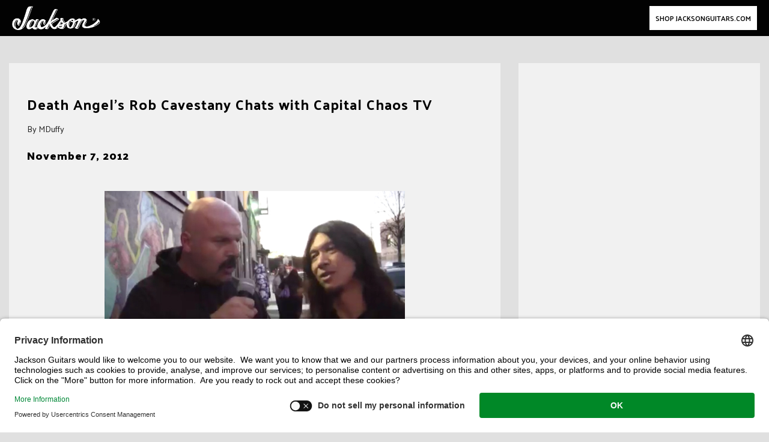

--- FILE ---
content_type: text/html; charset=UTF-8
request_url: https://blog.jacksonguitars.com/death-angels-rob-cavestany-chats-with-capital-chaos-tv/
body_size: 15980
content:
<!DOCTYPE html>
<html lang="en-US" prefix="og: http://ogp.me/ns# article: http://ogp.me/ns/article#">
<head>
<meta charset="UTF-8">
<meta name="viewport" content="width=device-width, initial-scale=1">
<link rel="profile" href="http://gmpg.org/xfn/11">
<!--<link rel="stylesheet" type="text/css" href="//www.jacksonguitars.com/assets/app.min.css" />-->
<link rel="stylesheet" href="https://www.jacksonguitars.com/on/demandware.static/Sites-Jackson-Site/-/en_US/v1632782014063/css/global.css">

<title>Death Angel&#8217;s Rob Cavestany Chats with Capital Chaos TV &#8211; Jackson® Guitars Blog</title>
<meta name='robots' content='max-image-preview:large' />
	<style>img:is([sizes="auto" i], [sizes^="auto," i]) { contain-intrinsic-size: 3000px 1500px }</style>
	<link rel='dns-prefetch' href='//static.addtoany.com' />
<link rel='dns-prefetch' href='//fonts.googleapis.com' />
<link rel="alternate" type="application/rss+xml" title="Jackson® Guitars Blog &raquo; Feed" href="https://blog.jacksonguitars.com/feed/" />
<script type="text/javascript">
/* <![CDATA[ */
window._wpemojiSettings = {"baseUrl":"https:\/\/s.w.org\/images\/core\/emoji\/16.0.1\/72x72\/","ext":".png","svgUrl":"https:\/\/s.w.org\/images\/core\/emoji\/16.0.1\/svg\/","svgExt":".svg","source":{"concatemoji":"https:\/\/s24176.pcdn.co\/wp-includes\/js\/wp-emoji-release.min.js"}};
/*! This file is auto-generated */
!function(s,n){var o,i,e;function c(e){try{var t={supportTests:e,timestamp:(new Date).valueOf()};sessionStorage.setItem(o,JSON.stringify(t))}catch(e){}}function p(e,t,n){e.clearRect(0,0,e.canvas.width,e.canvas.height),e.fillText(t,0,0);var t=new Uint32Array(e.getImageData(0,0,e.canvas.width,e.canvas.height).data),a=(e.clearRect(0,0,e.canvas.width,e.canvas.height),e.fillText(n,0,0),new Uint32Array(e.getImageData(0,0,e.canvas.width,e.canvas.height).data));return t.every(function(e,t){return e===a[t]})}function u(e,t){e.clearRect(0,0,e.canvas.width,e.canvas.height),e.fillText(t,0,0);for(var n=e.getImageData(16,16,1,1),a=0;a<n.data.length;a++)if(0!==n.data[a])return!1;return!0}function f(e,t,n,a){switch(t){case"flag":return n(e,"\ud83c\udff3\ufe0f\u200d\u26a7\ufe0f","\ud83c\udff3\ufe0f\u200b\u26a7\ufe0f")?!1:!n(e,"\ud83c\udde8\ud83c\uddf6","\ud83c\udde8\u200b\ud83c\uddf6")&&!n(e,"\ud83c\udff4\udb40\udc67\udb40\udc62\udb40\udc65\udb40\udc6e\udb40\udc67\udb40\udc7f","\ud83c\udff4\u200b\udb40\udc67\u200b\udb40\udc62\u200b\udb40\udc65\u200b\udb40\udc6e\u200b\udb40\udc67\u200b\udb40\udc7f");case"emoji":return!a(e,"\ud83e\udedf")}return!1}function g(e,t,n,a){var r="undefined"!=typeof WorkerGlobalScope&&self instanceof WorkerGlobalScope?new OffscreenCanvas(300,150):s.createElement("canvas"),o=r.getContext("2d",{willReadFrequently:!0}),i=(o.textBaseline="top",o.font="600 32px Arial",{});return e.forEach(function(e){i[e]=t(o,e,n,a)}),i}function t(e){var t=s.createElement("script");t.src=e,t.defer=!0,s.head.appendChild(t)}"undefined"!=typeof Promise&&(o="wpEmojiSettingsSupports",i=["flag","emoji"],n.supports={everything:!0,everythingExceptFlag:!0},e=new Promise(function(e){s.addEventListener("DOMContentLoaded",e,{once:!0})}),new Promise(function(t){var n=function(){try{var e=JSON.parse(sessionStorage.getItem(o));if("object"==typeof e&&"number"==typeof e.timestamp&&(new Date).valueOf()<e.timestamp+604800&&"object"==typeof e.supportTests)return e.supportTests}catch(e){}return null}();if(!n){if("undefined"!=typeof Worker&&"undefined"!=typeof OffscreenCanvas&&"undefined"!=typeof URL&&URL.createObjectURL&&"undefined"!=typeof Blob)try{var e="postMessage("+g.toString()+"("+[JSON.stringify(i),f.toString(),p.toString(),u.toString()].join(",")+"));",a=new Blob([e],{type:"text/javascript"}),r=new Worker(URL.createObjectURL(a),{name:"wpTestEmojiSupports"});return void(r.onmessage=function(e){c(n=e.data),r.terminate(),t(n)})}catch(e){}c(n=g(i,f,p,u))}t(n)}).then(function(e){for(var t in e)n.supports[t]=e[t],n.supports.everything=n.supports.everything&&n.supports[t],"flag"!==t&&(n.supports.everythingExceptFlag=n.supports.everythingExceptFlag&&n.supports[t]);n.supports.everythingExceptFlag=n.supports.everythingExceptFlag&&!n.supports.flag,n.DOMReady=!1,n.readyCallback=function(){n.DOMReady=!0}}).then(function(){return e}).then(function(){var e;n.supports.everything||(n.readyCallback(),(e=n.source||{}).concatemoji?t(e.concatemoji):e.wpemoji&&e.twemoji&&(t(e.twemoji),t(e.wpemoji)))}))}((window,document),window._wpemojiSettings);
/* ]]> */
</script>
<link rel='stylesheet' id='sbi_styles-css' href='https://s24176.pcdn.co/wp-content/plugins/instagram-feed/css/sbi-styles.min.css' type='text/css' media='all' />
<link rel='stylesheet' id='bootstrap-css' href='https://s24176.pcdn.co/wp-content/themes/greatmag/bootstrap/css/bootstrap.min.css' type='text/css' media='all' />
<style id='wp-emoji-styles-inline-css' type='text/css'>

	img.wp-smiley, img.emoji {
		display: inline !important;
		border: none !important;
		box-shadow: none !important;
		height: 1em !important;
		width: 1em !important;
		margin: 0 0.07em !important;
		vertical-align: -0.1em !important;
		background: none !important;
		padding: 0 !important;
	}
</style>
<link rel='stylesheet' id='wp-block-library-css' href='https://s24176.pcdn.co/wp-includes/css/dist/block-library/style.min.css' type='text/css' media='all' />
<style id='classic-theme-styles-inline-css' type='text/css'>
/*! This file is auto-generated */
.wp-block-button__link{color:#fff;background-color:#32373c;border-radius:9999px;box-shadow:none;text-decoration:none;padding:calc(.667em + 2px) calc(1.333em + 2px);font-size:1.125em}.wp-block-file__button{background:#32373c;color:#fff;text-decoration:none}
</style>
<style id='global-styles-inline-css' type='text/css'>
:root{--wp--preset--aspect-ratio--square: 1;--wp--preset--aspect-ratio--4-3: 4/3;--wp--preset--aspect-ratio--3-4: 3/4;--wp--preset--aspect-ratio--3-2: 3/2;--wp--preset--aspect-ratio--2-3: 2/3;--wp--preset--aspect-ratio--16-9: 16/9;--wp--preset--aspect-ratio--9-16: 9/16;--wp--preset--color--black: #000000;--wp--preset--color--cyan-bluish-gray: #abb8c3;--wp--preset--color--white: #ffffff;--wp--preset--color--pale-pink: #f78da7;--wp--preset--color--vivid-red: #cf2e2e;--wp--preset--color--luminous-vivid-orange: #ff6900;--wp--preset--color--luminous-vivid-amber: #fcb900;--wp--preset--color--light-green-cyan: #7bdcb5;--wp--preset--color--vivid-green-cyan: #00d084;--wp--preset--color--pale-cyan-blue: #8ed1fc;--wp--preset--color--vivid-cyan-blue: #0693e3;--wp--preset--color--vivid-purple: #9b51e0;--wp--preset--gradient--vivid-cyan-blue-to-vivid-purple: linear-gradient(135deg,rgba(6,147,227,1) 0%,rgb(155,81,224) 100%);--wp--preset--gradient--light-green-cyan-to-vivid-green-cyan: linear-gradient(135deg,rgb(122,220,180) 0%,rgb(0,208,130) 100%);--wp--preset--gradient--luminous-vivid-amber-to-luminous-vivid-orange: linear-gradient(135deg,rgba(252,185,0,1) 0%,rgba(255,105,0,1) 100%);--wp--preset--gradient--luminous-vivid-orange-to-vivid-red: linear-gradient(135deg,rgba(255,105,0,1) 0%,rgb(207,46,46) 100%);--wp--preset--gradient--very-light-gray-to-cyan-bluish-gray: linear-gradient(135deg,rgb(238,238,238) 0%,rgb(169,184,195) 100%);--wp--preset--gradient--cool-to-warm-spectrum: linear-gradient(135deg,rgb(74,234,220) 0%,rgb(151,120,209) 20%,rgb(207,42,186) 40%,rgb(238,44,130) 60%,rgb(251,105,98) 80%,rgb(254,248,76) 100%);--wp--preset--gradient--blush-light-purple: linear-gradient(135deg,rgb(255,206,236) 0%,rgb(152,150,240) 100%);--wp--preset--gradient--blush-bordeaux: linear-gradient(135deg,rgb(254,205,165) 0%,rgb(254,45,45) 50%,rgb(107,0,62) 100%);--wp--preset--gradient--luminous-dusk: linear-gradient(135deg,rgb(255,203,112) 0%,rgb(199,81,192) 50%,rgb(65,88,208) 100%);--wp--preset--gradient--pale-ocean: linear-gradient(135deg,rgb(255,245,203) 0%,rgb(182,227,212) 50%,rgb(51,167,181) 100%);--wp--preset--gradient--electric-grass: linear-gradient(135deg,rgb(202,248,128) 0%,rgb(113,206,126) 100%);--wp--preset--gradient--midnight: linear-gradient(135deg,rgb(2,3,129) 0%,rgb(40,116,252) 100%);--wp--preset--font-size--small: 13px;--wp--preset--font-size--medium: 20px;--wp--preset--font-size--large: 36px;--wp--preset--font-size--x-large: 42px;--wp--preset--spacing--20: 0.44rem;--wp--preset--spacing--30: 0.67rem;--wp--preset--spacing--40: 1rem;--wp--preset--spacing--50: 1.5rem;--wp--preset--spacing--60: 2.25rem;--wp--preset--spacing--70: 3.38rem;--wp--preset--spacing--80: 5.06rem;--wp--preset--shadow--natural: 6px 6px 9px rgba(0, 0, 0, 0.2);--wp--preset--shadow--deep: 12px 12px 50px rgba(0, 0, 0, 0.4);--wp--preset--shadow--sharp: 6px 6px 0px rgba(0, 0, 0, 0.2);--wp--preset--shadow--outlined: 6px 6px 0px -3px rgba(255, 255, 255, 1), 6px 6px rgba(0, 0, 0, 1);--wp--preset--shadow--crisp: 6px 6px 0px rgba(0, 0, 0, 1);}:where(.is-layout-flex){gap: 0.5em;}:where(.is-layout-grid){gap: 0.5em;}body .is-layout-flex{display: flex;}.is-layout-flex{flex-wrap: wrap;align-items: center;}.is-layout-flex > :is(*, div){margin: 0;}body .is-layout-grid{display: grid;}.is-layout-grid > :is(*, div){margin: 0;}:where(.wp-block-columns.is-layout-flex){gap: 2em;}:where(.wp-block-columns.is-layout-grid){gap: 2em;}:where(.wp-block-post-template.is-layout-flex){gap: 1.25em;}:where(.wp-block-post-template.is-layout-grid){gap: 1.25em;}.has-black-color{color: var(--wp--preset--color--black) !important;}.has-cyan-bluish-gray-color{color: var(--wp--preset--color--cyan-bluish-gray) !important;}.has-white-color{color: var(--wp--preset--color--white) !important;}.has-pale-pink-color{color: var(--wp--preset--color--pale-pink) !important;}.has-vivid-red-color{color: var(--wp--preset--color--vivid-red) !important;}.has-luminous-vivid-orange-color{color: var(--wp--preset--color--luminous-vivid-orange) !important;}.has-luminous-vivid-amber-color{color: var(--wp--preset--color--luminous-vivid-amber) !important;}.has-light-green-cyan-color{color: var(--wp--preset--color--light-green-cyan) !important;}.has-vivid-green-cyan-color{color: var(--wp--preset--color--vivid-green-cyan) !important;}.has-pale-cyan-blue-color{color: var(--wp--preset--color--pale-cyan-blue) !important;}.has-vivid-cyan-blue-color{color: var(--wp--preset--color--vivid-cyan-blue) !important;}.has-vivid-purple-color{color: var(--wp--preset--color--vivid-purple) !important;}.has-black-background-color{background-color: var(--wp--preset--color--black) !important;}.has-cyan-bluish-gray-background-color{background-color: var(--wp--preset--color--cyan-bluish-gray) !important;}.has-white-background-color{background-color: var(--wp--preset--color--white) !important;}.has-pale-pink-background-color{background-color: var(--wp--preset--color--pale-pink) !important;}.has-vivid-red-background-color{background-color: var(--wp--preset--color--vivid-red) !important;}.has-luminous-vivid-orange-background-color{background-color: var(--wp--preset--color--luminous-vivid-orange) !important;}.has-luminous-vivid-amber-background-color{background-color: var(--wp--preset--color--luminous-vivid-amber) !important;}.has-light-green-cyan-background-color{background-color: var(--wp--preset--color--light-green-cyan) !important;}.has-vivid-green-cyan-background-color{background-color: var(--wp--preset--color--vivid-green-cyan) !important;}.has-pale-cyan-blue-background-color{background-color: var(--wp--preset--color--pale-cyan-blue) !important;}.has-vivid-cyan-blue-background-color{background-color: var(--wp--preset--color--vivid-cyan-blue) !important;}.has-vivid-purple-background-color{background-color: var(--wp--preset--color--vivid-purple) !important;}.has-black-border-color{border-color: var(--wp--preset--color--black) !important;}.has-cyan-bluish-gray-border-color{border-color: var(--wp--preset--color--cyan-bluish-gray) !important;}.has-white-border-color{border-color: var(--wp--preset--color--white) !important;}.has-pale-pink-border-color{border-color: var(--wp--preset--color--pale-pink) !important;}.has-vivid-red-border-color{border-color: var(--wp--preset--color--vivid-red) !important;}.has-luminous-vivid-orange-border-color{border-color: var(--wp--preset--color--luminous-vivid-orange) !important;}.has-luminous-vivid-amber-border-color{border-color: var(--wp--preset--color--luminous-vivid-amber) !important;}.has-light-green-cyan-border-color{border-color: var(--wp--preset--color--light-green-cyan) !important;}.has-vivid-green-cyan-border-color{border-color: var(--wp--preset--color--vivid-green-cyan) !important;}.has-pale-cyan-blue-border-color{border-color: var(--wp--preset--color--pale-cyan-blue) !important;}.has-vivid-cyan-blue-border-color{border-color: var(--wp--preset--color--vivid-cyan-blue) !important;}.has-vivid-purple-border-color{border-color: var(--wp--preset--color--vivid-purple) !important;}.has-vivid-cyan-blue-to-vivid-purple-gradient-background{background: var(--wp--preset--gradient--vivid-cyan-blue-to-vivid-purple) !important;}.has-light-green-cyan-to-vivid-green-cyan-gradient-background{background: var(--wp--preset--gradient--light-green-cyan-to-vivid-green-cyan) !important;}.has-luminous-vivid-amber-to-luminous-vivid-orange-gradient-background{background: var(--wp--preset--gradient--luminous-vivid-amber-to-luminous-vivid-orange) !important;}.has-luminous-vivid-orange-to-vivid-red-gradient-background{background: var(--wp--preset--gradient--luminous-vivid-orange-to-vivid-red) !important;}.has-very-light-gray-to-cyan-bluish-gray-gradient-background{background: var(--wp--preset--gradient--very-light-gray-to-cyan-bluish-gray) !important;}.has-cool-to-warm-spectrum-gradient-background{background: var(--wp--preset--gradient--cool-to-warm-spectrum) !important;}.has-blush-light-purple-gradient-background{background: var(--wp--preset--gradient--blush-light-purple) !important;}.has-blush-bordeaux-gradient-background{background: var(--wp--preset--gradient--blush-bordeaux) !important;}.has-luminous-dusk-gradient-background{background: var(--wp--preset--gradient--luminous-dusk) !important;}.has-pale-ocean-gradient-background{background: var(--wp--preset--gradient--pale-ocean) !important;}.has-electric-grass-gradient-background{background: var(--wp--preset--gradient--electric-grass) !important;}.has-midnight-gradient-background{background: var(--wp--preset--gradient--midnight) !important;}.has-small-font-size{font-size: var(--wp--preset--font-size--small) !important;}.has-medium-font-size{font-size: var(--wp--preset--font-size--medium) !important;}.has-large-font-size{font-size: var(--wp--preset--font-size--large) !important;}.has-x-large-font-size{font-size: var(--wp--preset--font-size--x-large) !important;}
:where(.wp-block-post-template.is-layout-flex){gap: 1.25em;}:where(.wp-block-post-template.is-layout-grid){gap: 1.25em;}
:where(.wp-block-columns.is-layout-flex){gap: 2em;}:where(.wp-block-columns.is-layout-grid){gap: 2em;}
:root :where(.wp-block-pullquote){font-size: 1.5em;line-height: 1.6;}
</style>
<link rel='stylesheet' id='chld_thm_cfg_parent-css' href='https://s24176.pcdn.co/wp-content/themes/greatmag/style.css' type='text/css' media='all' />
<link rel='stylesheet' id='greatmag-style-css' href='https://s24176.pcdn.co/wp-content/themes/JacksonNews2021/style.css' type='text/css' media='all' />
<style id='greatmag-style-inline-css' type='text/css'>
.site-title,.site-title a,.site-title a:hover { color:#000000}
.site-description { color:#999999}
.site-branding { background-color:#eeeeee}
.navbar.bgf6 { background-color:#f6f6f6}
.top-header { background-color:#222222}
.navbar .navbar-nav > li > a { color:#999999}
.preloader,.progress-bar,.comment-form .btn:hover, .comment-form .btn:focus,.contact-form .btn,.back-to-page:hover, .back-to-page:focus,.ready-to-contact .btn,.dc2:first-letter,.list-style1 li:before,.navbar .navbar-nav > li .dropdown-menu > li .absp-cat:hover, .navbar .navbar-nav > li .dropdown-menu > li .absp-cat:focus,.absp-cat:hover, .absp-cat:focus,.btn-primary:hover, .btn-primary:focus,.button:hover,button:hover,input[type="button"]:hover,input[type="reset"]:hover,input[type="submit"]:hover { background-color:#000000}
a:hover,a:focus,.nav>li>a:hover, .nav>li>a:focus,.sidebar-area .widget a:hover,.ps-quote:before,.author-posts-link,.fun-fact .this-icon,.dc1:first-letter,.list-style3 li:before,.list-style2 li:before,.pbc-carousel .owl-prev:hover, .pbc-carousel .owl-prev:focus, .pbc-carousel .owl-next:hover, .pbc-carousel .owl-next:focus, .pbc-carousel2 .owl-prev:hover, .pbc-carousel2 .owl-prev:focus, .pbc-carousel2 .owl-next:hover, .pbc-carousel2 .owl-next:focus, .video-posts-carousel .owl-prev:hover, .video-posts-carousel .owl-prev:focus, .video-posts-carousel .owl-next:hover, .video-posts-carousel .owl-next:focus,.post-title-small:hover, .post-title-small:focus,.post-title-standard:hover, .post-title-standard:focus,.go-top:hover, .go-top:focus,.mob-social-menu li a:hover, .mob-social-menu li a:focus,.off-close,.navbar .navbar-nav > li .dropdown-menu > li .this-title a:hover, .navbar .navbar-nav > li .dropdown-menu > li .this-title a:focus,.section-title .this-title span,.breaking-news.media a:hover, .breaking-news.media a:focus, .review-stars li { color:#000000}
.comment-form .btn:hover, .comment-form .btn:focus,.fun-fact .this-icon,.login-drop { border-color:#000000}
.footer-widgets { background-color:#222222}
.footer-widgets, .footer-widgets a:not(:hover) { color:#bbbbbb}
.footer-widgets .widget-title { color:#ffffff}
.bottom-footer { background-color:#191919}
.site-info, .site-info a:not(:hover) { color:#ffffff}
body, .sidebar-area .widget, .sidebar-area .widget a, .sidebar-area .widget select { color:#282828}
body { font-family:Palanquin;}
h1,h2,h3,h4,h5,h6,.site-title,.post-title-standard,.post-title-small,.post-title-big { font-family:Palanquin Dark;}
.site-title { font-size:24px; }
.site-description { font-size:16px; }
body { font-size:14px; }
.navbar .navbar-nav > li > a { font-size:13px; }
.post-title-standard { font-size:16px; }
.entry-title.post-title-big { font-size:24px; }
.widget-area .widget-title, .footer-widgets .widget-title { font-size:12px; }

</style>
<link rel='stylesheet' id='greatmag-fonts-css' href='https://fonts.googleapis.com/css?family=Palanquin%3A400%2C400italic%2C600%2C600italic%7CPalanquin+Dark%3A400%2C400italic%2C600%2C600italic&#038;subset=latin%2Clatin-ext%2Ccyrillic' type='text/css' media='all' />
<link rel='stylesheet' id='font-awesome-css' href='https://s24176.pcdn.co/wp-content/themes/greatmag/fonts/font-awesome.min.css' type='text/css' media='all' />
<link rel='stylesheet' id='addtoany-css' href='https://s24176.pcdn.co/wp-content/plugins/add-to-any/addtoany.min.css' type='text/css' media='all' />
<style id='addtoany-inline-css' type='text/css'>
a.a2a_i, i.a2a_i {
    font-family: palanquin dark !important;
    color: #000 !important;
    text-transform: uppercase !important;
    font-size: .69rem !important;
    letter-spacing: 1px !important;
}

#a2apage_show_more_less {
    font-size: .69rem !important;
    font-family: palanquin dark !important; 
    text-transform: uppercase !important;
    letter-spacing: 1px !important;
    color: #000;
}
</style>
<script type="text/javascript" id="addtoany-core-js-before">
/* <![CDATA[ */
window.a2a_config=window.a2a_config||{};a2a_config.callbacks=[];a2a_config.overlays=[];a2a_config.templates={};
a2a_config.color_main = "000";a2a_config.color_border = "353535";a2a_config.color_link_text = "353535";a2a_config.color_link_text_hover = "f1f1f1";a2a_config.color_arrow_hover = "fff";
/* ]]> */
</script>
<script type="text/javascript" defer src="https://static.addtoany.com/menu/page.js" id="addtoany-core-js"></script>
<script type="text/javascript" src="https://s24176.pcdn.co/wp-includes/js/jquery/jquery.min.js" id="jquery-core-js"></script>
<script type="text/javascript" src="https://s24176.pcdn.co/wp-includes/js/jquery/jquery-migrate.min.js" id="jquery-migrate-js"></script>
<script type="text/javascript" defer src="https://s24176.pcdn.co/wp-content/plugins/add-to-any/addtoany.min.js" id="addtoany-jquery-js"></script>
<script type="text/javascript" id="whp4751front.js5918-js-extra">
/* <![CDATA[ */
var whp_local_data = {"add_url":"https:\/\/blog.jacksonguitars.com\/wp-admin\/post-new.php?post_type=event","ajaxurl":"https:\/\/blog.jacksonguitars.com\/wp-admin\/admin-ajax.php"};
/* ]]> */
</script>
<script type="text/javascript" src="https://s24176.pcdn.co/wp-content/plugins/wp-security-hardening/modules/js/front.js" id="whp4751front.js5918-js"></script>
<link rel="https://api.w.org/" href="https://blog.jacksonguitars.com/wp-json/" /><link rel="alternate" title="JSON" type="application/json" href="https://blog.jacksonguitars.com/wp-json/wp/v2/posts/6945" /><link rel="EditURI" type="application/rsd+xml" title="RSD" href="https://blog.jacksonguitars.com/xmlrpc.php?rsd" />

<link rel="canonical" href="https://blog.jacksonguitars.com/death-angels-rob-cavestany-chats-with-capital-chaos-tv/" />
<link rel='shortlink' href='https://blog.jacksonguitars.com/?p=6945' />
<link rel="alternate" title="oEmbed (JSON)" type="application/json+oembed" href="https://blog.jacksonguitars.com/wp-json/oembed/1.0/embed?url=https%3A%2F%2Fblog.jacksonguitars.com%2Fdeath-angels-rob-cavestany-chats-with-capital-chaos-tv%2F" />
<link rel="alternate" title="oEmbed (XML)" type="text/xml+oembed" href="https://blog.jacksonguitars.com/wp-json/oembed/1.0/embed?url=https%3A%2F%2Fblog.jacksonguitars.com%2Fdeath-angels-rob-cavestany-chats-with-capital-chaos-tv%2F&#038;format=xml" />

		<!-- GA Google Analytics @ https://m0n.co/ga -->
		<script async src="https://www.googletagmanager.com/gtag/js?id=UA-4063999-3"></script>
		<script>
			window.dataLayer = window.dataLayer || [];
			function gtag(){dataLayer.push(arguments);}
			gtag('js', new Date());
			gtag('config', 'UA-4063999-3');
		</script>

	<!-- Global site tag (gtag.js) - Google Analytics -->
<script async src="https://www.googletagmanager.com/gtag/js?id=UA-4063999-3"></script>
<script>
  window.dataLayer = window.dataLayer || [];
  function gtag(){dataLayer.push(arguments);}
  gtag('js', new Date());

  gtag('config', 'UA-4063999-3');
</script>

<meta property="og:title" name="og:title" content="Death Angel&#8217;s Rob Cavestany Chats with Capital Chaos TV" />
<meta property="og:type" name="og:type" content="article" />
<meta property="og:image" name="og:image" content="https://s24176.pcdn.co/wp-content/uploads/2012/11/Cavestany.jpg" />
<meta property="og:url" name="og:url" content="https://blog.jacksonguitars.com/death-angels-rob-cavestany-chats-with-capital-chaos-tv/" />
<meta property="og:description" name="og:description" content="Death Angel has been touring in celebration of the 25th anniversary of their debut album The Ultra-Violence, and Capital Chaos TV caught up with guitarist Rob Cavestany&nbsp;[ &hellip; ]" />
<meta property="og:locale" name="og:locale" content="en_US" />
<meta property="og:site_name" name="og:site_name" content="Jackson® Guitars Blog" />
<meta property="twitter:card" name="twitter:card" content="summary" />
<meta property="article:tag" name="article:tag" content="Capital Chaos TV" />
<meta property="article:tag" name="article:tag" content="Death Angel" />
<meta property="article:tag" name="article:tag" content="Interview" />
<meta property="article:tag" name="article:tag" content="Kill As One" />
<meta property="article:tag" name="article:tag" content="Rob Cavestany" />
<meta property="article:section" name="article:section" content="Artist News" />
<meta property="article:published_time" name="article:published_time" content="2012-11-07T18:58:37-07:00" />
<meta property="article:modified_time" name="article:modified_time" content="2012-11-07T19:08:38-07:00" />
<meta property="article:author" name="article:author" content="https://blog.jacksonguitars.com/author/mduffy/" />
<style> .entry-footer .byline{ display:none !important; } </style><style> .entry-meta .byline{ display:none !important; } </style><style> .entry-footer .comments-link{ display:none !important; } </style><style> .entry-meta .comments-link{ display:none !important; } </style><meta name="bmi-version" content="2.0.0" /><style type="text/css" id="custom-background-css">
body.custom-background { background-color: #e0e0e0; }
</style>
	      <script defer type="text/javascript" id="bmip-js-inline-remove-js">
        function objectToQueryString(obj){
          return Object.keys(obj).map(key => key + '=' + obj[key]).join('&');
        }

        function globalBMIKeepAlive() {
          let xhr = new XMLHttpRequest();
          let data = { action: "bmip_keepalive", token: "bmip", f: "refresh" };
          let url = 'https://blog.jacksonguitars.com/wp-admin/admin-ajax.php' + '?' + objectToQueryString(data);
          xhr.open('POST', url, true);
          xhr.setRequestHeader("X-Requested-With", "XMLHttpRequest");
          xhr.onreadystatechange = function () {
            if (xhr.readyState === 4) {
              let response;
              if (response = JSON.parse(xhr.responseText)) {
                if (typeof response.status != 'undefined' && response.status === 'success') {
                  //setTimeout(globalBMIKeepAlive, 3000);
                } else {
                  //setTimeout(globalBMIKeepAlive, 20000);
                }
              }
            }
          };

          xhr.send(JSON.stringify(data));
        }

        document.querySelector('#bmip-js-inline-remove-js').remove();
      </script>
      		<style type="text/css" id="wp-custom-css">
			/***TOP NEWS BANNER + INSTA GRID ***/

.sticky-posts-blocks.sticky-posts.isotope-gallery {
  display: none;
}
#masthead.site-header {
  padding-top: 0px !important;
}

#pg-13786-0 {
  display: none;
}

#sbi_images {
  background: #E0E0E0;
}
#sb_instagram {
  background: transparent !important;
}

 /**NAV FIXES**/
body header {
    margin-top: 0px;
}
.notneeded {
            opacity: 0;
            width: 13px;
        }
        
        .newsfeed-logo {
            width: 117.267 !important;
            height: 32px !important;
        }
        
        body.open-navigation::after,
        body.open-search-form::after {
            opacity: 0 !important;
            bottom: 0;
        }
        
        .newsfeed-footerlinks {
            padding-bottom: 0px;
        }
        
        .c-site-footer .c-site-footer__nav .newsfeed-footerlinks .global-footer__list {
            -ms-flex: 0 0 calc(50% - 2rem);
            flex: 0 0 calc(50% - 2rem);
            width: calc(50% - 2rem);
        }
        
        @media (min-width:768px) {
            .c-site-footer .c-site-footer__nav .newsfeed-footerlinks .global-footer__list {
                -ms-flex: 0 0 calc(33% - 2rem);
                flex: 0 0 calc(33% - 2rem);
                width: calc(33% - 2rem);
            }
					
        }
.navbar-header {
    float: none;
}

.navbar-header {
            height: 64px;
        }
        
        header nav {
            height: 64px !important;
        }

.navbar-header .content-category-nav {
top: 64px !important;
        }

@media (max-width:1278px) {
.navbar-header .content-category-nav {
top: 0px !important;
        }
	
.right-menu.right-menu--wrapper.order-sm-1 {
  position: absolute;
  right: 0px;
}
}

/**TEMPLATE**/

header#masthead {
    margin-top: 0px !important;
    padding-top: 0px !important;
} 

#masthead {
  margin-top: 108px !important;
}

header#masthead.stuck {
  padding-top: 58px !important;
}
.sticky-post .sticky-inner::after, .sticky-post-style2::after {
    background: rgba(0, 0, 0, 0) linear-gradient(to bottom, rgba(0, 0, 0, 0) 0%, rgba(0, 0, 0, 0.9) 100%) repeat scroll 0 0;
}

.container {
    max-width: 1400px;
    width:100%;
}

.site-branding.vhome3.row.m0 {
    display: none;
}

.navbar.bgf6 {
    background-color: #000;
	display:none;
}


.single .entry-header {
    margin-bottom: 50px;
}

.bottom-footer {
    padding: 0;
}

.bottom-footer .site-info {
    display: none;
}

.top-header.row {
    display: none;
}

.roww #primary {
    padding-left: 0px;
}

.roww .sidebar-area {
    padding-left: 30px;
}

.hentry {
    background-color: #f1f1f1;
    width: 100%;
}

.sticky-post .sticky-inner::after, .sticky-post-style2::after {
    background: rgba(0, 0, 0, 0) linear-gradient(to bottom, rgba(0, 0, 0, 0) 0%, rgba(0, 0, 0, 0.75) 100%) repeat scroll 0 0;
}

#comments {
display:none !important;
}

.off-canvas-trigger .icon-bar {
    background-color: #fff !important;
    display: block;
}

.off-logo {
    display: none !important;
}
.off-widget {
    padding: 90px 40px !important;

}
.mob-menu-box1.off-widget {
    padding-top: 0px !important;
}
.off-canvas.row.open {
    background-color: #000 !important;
    z-index: 1000 !important;
}

.off-close.outer {
    z-index: 999 !important;
}

.mob-menu > li > a {
    text-transform: uppercase !important;
    font-size: .85rem !important;
    font-weight: 400 !important;
    color: #939393 !important;
    padding-top: 10px !important;
    padding-bottom: 10px !important;
    font-family: palanquin dark !important;
    letter-spacing: 2px !important;
}

.mob-menu > li > a:hover {
   background-color:transparent !important;
   color:#f1f1f1 !important;
}


@media screen and (max-width: 1023px) {
header#masthead {
    padding-top: 61px !important;
}

}

.post-by-cats.style3 {
    background-color: #f1f1f1  !important;
}


.sidebar-area .widget {
    background-color: #f1f1f1 !important;
}

.hentry {
    background-color: #f1f1f1;
}

.sticky-post .post-meta {
    display: none !important;
}


/**IMAGE OBJECTS**/

.jax-blog-featured img {
    height: auto;
    width: 100%;
}

.post-main-image img {
    display: inline-block;
    width: 100%;
}


/**TYPOGRAPHY**/

.page-header h1 {
color:#000;
}

h1, h2, h3, h4, h5, h6, .site-title, .post-title-standard, .post-title-small, .post-title-big {
    font-family: Palanquin Dark;
    letter-spacing: 1px;
}

.post-title-big {
    font-size: 20px;
    text-transform: uppercase;
    font-weight: normal;
}

.jax-blog-featured span {
    letter-spacing: 3px !important;
    font-weight: 100 !important;
}

.post-title-big {
    font-size: 20px;
    text-transform: none;
    font-weight: 400;
}

.post-title-standard {
    font-size: 15px;
    text-transform: none;
    font-weight: 500;
}


.post-cat.big-bline .ispan span::after, .widget-title.big-bline .ispan::after {
    background: #287104 !important;
}



.widget_recent_entries li::before {
    font-family: palanquin dark;
    font-size: 25px;
}


.entry-title a {
color:#000 !important;

}

.entry-footer a {
color:#353535 !important;
}

.entry-content a {
    color: #000 !important;
    font-weight: bold;
    text-decoration: underline;
}

.navbar .navbar-nav > li > a:hover, .navbar .navbar-nav > li > a:focus {
    color: #f1f1f1 !important;
}

#menu-jackson-guitars li a {
    font-size: .69rem;
    font-family: Palanquin Dark;
    letter-spacing: 1px;
    font-weight: 600;
}

.navbar-nav>li>a {
    line-height: 18px !important;
}

.navbar .navbar-nav > li:hover > a, .navbar .navbar-nav > li:hover > a:hover, .navbar .navbar-nav > li:hover > a:focus, .navbar .navbar-nav > li:focus > a, .navbar .navbar-nav > li:focus > a:hover, .navbar .navbar-nav > li:focus > a:focus, .navbar .navbar-nav > li.active > a, .navbar .navbar-nav > li.active > a:hover, .navbar .navbar-nav > li.active > a:focus, .navbar .navbar-nav > li.open > a, .navbar .navbar-nav > li.open > a:hover, .navbar .navbar-nav > li.open > a:focus {
    color: #f1f1f1;
}

.post-meta .date {
    color: #999999;
    margin-left: -6px;
}

.post-meta .author {
    display: none;
}

.post-by-cats .post-meta {
    color: transparent;
}


.post-meta {
    color: transparent;
}

.archive-header h2 {
    color: #000 !important;
}

.jax-blog-featured a {
    color: #f1f1f1 !important;
}


.post-meta .date {
    color: #353535 !important;
}

/** APP CSS FIXES **/

.entry-header {
position: relative !important; 
height: auto !important; 
}

.entry-header.stuck {
    position: relative !important;
    height:auto !important;
    box-shadow: none !important;
    background-color: transparent !important;

}


.page-header {
position: relative !important; 
height: auto !important; 
color:#f1f1f1 !important;
z-index:0 !important;
}

.page-header.stuck {
    position: relative !important;
    height:auto !important;
    box-shadow: none !important;
}

.row {
    margin-left:auto !important;
    margin-right: auto !important;
    
}

.post-navigation a {
    color: #000 !important;
}


.widget-area a {
    color: #000 !important;
}

.owl-stage-outer a {
    color: #000 !important;
    font-weight: 400;
}

html {
    font-size: 100% !important;
}

.row::before, .row::after {
    content: initial !important;
}

#masthead .navbar.affix {
    top: 58px;
}

.post-cat, .widget-title {
    border-bottom: 0px solid #f6f6f6 !important;
}

.off-widget + .off-widget {
    border-top: 0px solid #373737;
}

.off-close {
    background-color: transparent;
    color: #f1f1f1 !important;
    top: 30px !important;
    position: relative;
    font-size: 25px;
}

.posts-layout .featured-img img {
    width: 100%;
}


.absp-cat {
    color: #f1f1f1 !important;
}

.absp-cat:hover, .absp-cat:focus {
    color: #fff;
    background-color: #287104 !important;
}

.archive-header.stuck {
    position: relative !important;
    z-index: 10 !important;
}

.entry-header.stuck {
    position: relative !important;
    z-index: 100 !important;
}

.siteorigin-panels-stretch.panel-row-style.panel-row-style-for-13786-0 {
    padding-top: 0px !important;
}

.widget_recent_entries li::before {
    content: "" counter(rposts) !important;
margin-left: -10px !important;
margin-right: 10px !important;
}

.archive-header {
    background-color: #E0E0E0 !important;
}

.absp-cat {
  display: none;
}

.post-by-cats {
  padding: 30px;
  position: relative;
  background-color: #F1F1F1;
}		</style>
		</head>

<body class="wp-singular post-template-default single single-post postid-6945 single-format-standard custom-background wp-theme-greatmag wp-child-theme-JacksonNews2021 group-blog">
    
<div id="page-container">   
    
<!--BEGIN SHOPIFY BASIC HEADER--->

    <style>
        
        .jax-news-header {
            position: sticky;
            top: 0;
            width: 100%;
            height: 60px;
            background-color: #020202;
            display: flex;
            align-items: center;
            justify-content: space-between;
            padding: 0 20px;
            z-index: 1000;
        }

        .jax-news-header img {
            height: 40px;
        }

        .jax-news-cta-button {
            display: inline-flex;
            align-items: center;
            justify-content: center;
            line-height: 20px;
            text-decoration: none;
            padding: 10px 10px;
            transition: all .5s cubic-bezier(0, 0, .23, 1);
            color: #000;
            background-color: #FFF;
            font-size: .751rem;
            font-weight: 600;
            text-transform: uppercase;
            border-radius: 0;
            cursor: pointer;
        }

        .jax-news-cta-button:hover {
            background-color: #f1f1f1;
        }

        
        @import url('https://fonts.googleapis.com/css2?family=Palanquin:wght@500&display=swap');
    </style>


    <header class="jax-news-header">
        <a href="https://jacksonguitars.com"><img src="https://www.jacksonguitars.com/cdn/shop/files/jackson_logo.svg?v=1738832428&width=145" alt="Jackson Guitars Logo"></a>
        <a href="https://jacksonguitars.com" class="jax-news-cta-button">Shop JacksonGuitars.com</a>
    </header>
<!--END SHOPIFY BASIC HEADER--->

<!--BEGIN SFCC JACKSON NAVIGATION  

    <header class="c-site-header" data-siteid="Jackson">
        <div class="c-site-header__top hidden-xs-down">
            <div class="container c-site-header__container">
                <div class="row c-site-header__row">
                    <div class="col-12">
                        <div class="c-site-header__top__main">
                            <div class="c-site-header__top__nav">
                                <div class="content-asset">
                                    <ul id="top-nav-menu" data-test="hdr-global">
                                        <li>
                                            <a href="https://support.jacksonguitars.com" class="global-header-mobile__links global-header__link" data-id="support" data-nav-1="support" data-test="support"> <span class="main-menu-title">Support</span> </a>
                                        </li>
                                    </ul>
                                </div>
                            </div>
                        </div>
                    </div>
                </div>
            </div>
        </div>
        <nav>
            <div class="header c-site-header__main__header">
                <div class="navbar-header">
                    <div class="navbar-header-container">
                        <div class="left-menu">
                           
                            <div class="brand c-site-header__brand newsfeed-logo">
                                <a class="c-site-header__brand--link" href="https://jacksonguitars.com" title="Jackson Guitars"><img style="left: 4px;
position: relative; width:118px; height:32px;padding-top: 0px;padding-bottom: 0px;padding-left: 0px; bottom: 10px;" src="https://images.ctfassets.net/4jcppgetbqrc/6WToDGcMMgACuki24qYAkK/ffb38e3d25308c6bd5fa021b77718ef7/jackson-logo.png"></a>
                            </div>
                        </div>
                        
                        <div class="right-menu right-menu--wrapper order-sm-1">
                        <div class="hamburger-menu d-hf-md-none">
                            <button class="navbar-toggler open-nav d-hf-md-none" type="button" aria-controls="sg-navbar-collapse" aria-expanded="false" aria-label="Toggle navigation">
                               <svg width="21" height="14" viewBox="0 0 21 14" fill="none" xmlns="http://www.w3.org/2000/svg">
<g clip-path="url(#clip0_1_6)">
<g clip-path="url(#clip1_1_6)">
<path d="M19.625 11.5H1.375C0.891751 11.5 0.5 11.8918 0.5 12.375C0.5 12.8582 0.891751 13.25 1.375 13.25H19.625C20.1082 13.25 20.5 12.8582 20.5 12.375C20.5 11.8918 20.1082 11.5 19.625 11.5Z" fill="white"/>
<path d="M19.625 6H1.375C0.891751 6 0.5 6.39175 0.5 6.875C0.5 7.35825 0.891751 7.75 1.375 7.75H19.625C20.1082 7.75 20.5 7.35825 20.5 6.875C20.5 6.39175 20.1082 6 19.625 6Z" fill="white"/>
<path d="M19.625 0.5H1.375C0.891751 0.5 0.5 0.891751 0.5 1.375C0.5 1.85825 0.891751 2.25 1.375 2.25H19.625C20.1082 2.25 20.5 1.85825 20.5 1.375C20.5 0.891751 20.1082 0.5 19.625 0.5Z" fill="white"/>
</g>
</g>
<defs>
<clipPath id="clip0_1_6">
<rect width="20" height="13" fill="white" transform="translate(0.5 0.5)"/>
</clipPath>
<clipPath id="clip1_1_6">
<rect width="20" height="13" fill="white" transform="translate(0.5 0.5)"/>
</clipPath>
</defs>
</svg>

                                
                            </button>
                            <button class="navbar-toggler back-nav d-hf-md-none" type="button" style="display: none;" aria-controls="sg-navbar-collapse" aria-expanded="false" aria-label="Toggle navigation">
                                <svg width="10" height="19" viewBox="0 0 10 19" fill="none" xmlns="http://www.w3.org/2000/svg">
<g clip-path="url(#clip0_1_3)">
<g clip-path="url(#clip1_1_3)">
<path d="M7.93001 1.347L0.790009 9.677L7.93001 18.006C7.9717 18.0555 8.02295 18.0961 8.08068 18.1254C8.13841 18.1547 8.20145 18.172 8.26603 18.1764C8.33061 18.1808 8.39542 18.1721 8.45658 18.1509C8.51774 18.1297 8.574 18.0964 8.62201 18.053C8.72034 17.9648 8.78022 17.8417 8.78882 17.7099C8.79741 17.5781 8.75405 17.4482 8.66801 17.348L2.09201 9.677L8.66801 2.005C8.75429 1.90492 8.79782 1.77496 8.78922 1.6431C8.78061 1.51123 8.72057 1.38803 8.62201 1.3C8.57402 1.25674 8.51783 1.22357 8.45676 1.20245C8.3957 1.18134 8.33101 1.17272 8.26655 1.17711C8.20209 1.18149 8.13917 1.19879 8.08152 1.22798C8.02388 1.25716 7.9727 1.29764 7.93101 1.347" fill="white"/>
</g>
</g>
<defs>
<clipPath id="clip0_1_3">
<rect width="9" height="18" fill="white" transform="translate(0.5 0.5)"/>
</clipPath>
<clipPath id="clip1_1_3">
<rect width="9" height="18" fill="white" transform="translate(0.5 0.5)"/>
</clipPath>
</defs>
</svg>

                                
                            </button>
                            <button class="navbar-toggler close-nav d-hf-md-none" style="display: none;" type="button" aria-controls="sg-navbar-collapse" aria-expanded="false" aria-label="Toggle navigation">
                              <svg width="19" height="19" viewBox="0 0 19 19" fill="none" xmlns="http://www.w3.org/2000/svg">
<g clip-path="url(#clip0_1_11)">
<g clip-path="url(#clip1_1_11)">
<path d="M18.072 2.714L16.572 1.214L9.49999 8.286L2.42999 1.214L0.929993 2.714L7.99999 9.78601L0.929993 16.857L2.42999 18.357L9.49999 11.286L16.572 18.357L18.072 16.857L11 9.78601L18.072 2.714Z" fill="white"/>
</g>
</g>
<defs>
<clipPath id="clip0_1_11">
<rect width="18" height="18" fill="white" transform="translate(0.5 0.5)"/>
</clipPath>
<clipPath id="clip1_1_11">
<rect width="18" height="18" fill="white" transform="translate(0.5 0.5)"/>
</clipPath>
</defs>
</svg>

                               
                            </button>
                        </div>
                    </div>
                        
                        
                        <div class="center-menu">
                            <div class="content-category-nav">
                                <div class="content-category-nav__inner d-hf-md-none">
                                <div class="brand c-site-header__brand">
     <a class="c-site-header__brand--link" href="https://jacksonguitars.com" title="Jackson Guitars"><img style="left: 4px;
position: relative; width:118px; height:32px; padding-top: 0px;padding-bottom: 0px;padding-left: 0px; bottom: 0px;" src="https://images.ctfassets.net/4jcppgetbqrc/6WToDGcMMgACuki24qYAkK/ffb38e3d25308c6bd5fa021b77718ef7/jackson-logo.png"></a>
</div>

                                <div class="hamburger-menu">
                                    <button class="navbar-toggler close-nav active" style="" type="button" aria-controls="sg-navbar-collapse" aria-expanded="false" aria-label="Toggle navigation">
                                        <svg width="19" height="19" viewBox="0 0 19 19" fill="none" xmlns="http://www.w3.org/2000/svg">
<g clip-path="url(#clip0_1_11)">
<g clip-path="url(#clip1_1_11)">
<path d="M18.072 2.714L16.572 1.214L9.49999 8.286L2.42999 1.214L0.929993 2.714L7.99999 9.78601L0.929993 16.857L2.42999 18.357L9.49999 11.286L16.572 18.357L18.072 16.857L11 9.78601L18.072 2.714Z" fill="white"/>
</g>
</g>
<defs>
<clipPath id="clip0_1_11">
<rect width="18" height="18" fill="white" transform="translate(0.5 0.5)"/>
</clipPath>
<clipPath id="clip1_1_11">
<rect width="18" height="18" fill="white" transform="translate(0.5 0.5)"/>
</clipPath>
</defs>
</svg>

                                    </button>
                                </div>
                            </div>
                                
                                <div class="content-asset"> <a class="drilldown-home" href="https://jacksonguitars.com" data-test="hdr-category-home">
                                  Home</a>
                                    <ul style="left: 4px;position: relative;" id="main-menu-nav">
                                        <li id="header-main-flyouts-guitars">
                                            <a data-test="hdr-category-guitars" href="https://www.jacksonguitars.com/en-US/guitars" class="global-header-mobile__links global-header__link" data-flyout="product-nav"> <span class="menu-title">GUITARS</span> <span class="icon icon--inline icon--left-spacing fdr-icon fdr-icon--triangle-down notneeded"></span> </a>
                                        </li>
                                        <li id="header-main-flyouts-bass">
                                            <a data-test="hdr-category-basses" href="https://www.jacksonguitars.com/en-US/basses" class="global-header-mobile__links global-header__link" data-flyout="product-nav"> <span class="menu-title">BASSES</span> <span class="icon icon--inline icon--left-spacing fdr-icon fdr-icon--triangle-down notneeded"></span> </a>
                                        </li>
                                        <li id="header-main-flyouts-accessories">
                                            <a data-test="hdr-category-accessories" href="https://www.jacksonguitars.com/en-US/accessories" class="global-header-mobile__links global-header__link" data-flyout="product-nav"> <span class="menu-title">ACCESSORIES</span> <span class="icon icon--inline icon--left-spacing fdr-icon fdr-icon--triangle-down notneeded"></span> </a>
                                        </li>
                                        <li id="header-main-flyouts-lifestyle">
                                            <a data-test="hdr-category-lifestyle" href="https://www.jacksonguitars.com/en-US/clothing-collectibles/" class="global-header-mobile__links global-header__link" data-flyout="product-nav"> <span class="menu-title">LIFESTYLE</span> <span class="icon icon--inline icon--left-spacing fdr-icon fdr-icon--triangle-down notneeded"></span> </a>
                                        </li>
                                        <li class="is-no-submenu" id="header-main-flyouts-artist">
                                            <a data-test="hdr-category-acoustics" href="https://www.jacksonguitars.com/en-US/artists.html" class="global-header-mobile__links global-header__link" data-flyout="product-nav"> <span class="menu-title">ARTISTS</span> </a>
                                        </li>
                                        <li class="is-no-submenu" id="header-main-flyouts-news">
                                            <a style="border-bottom-color: #fff;" href="https://blog.jacksonguitars.com" class="global-header-mobile__links global-header__link" data-flyout="product-nav"> <span style="color:#fff;" class="menu-title">NEWS</span> </a>
                                        </li>
                                        <li class="is-no-submenu" id="header-main-flyouts-cs">
                                            <a href="https://www.jacksonguitars.com/en-US/custom-shop.html" class="global-header-mobile__links global-header__link" data-flyout="product-nav"> <span class="menu-title">CUSTOM SHOP</span> </a>
                                        </li>
                                    </ul>
                                </div>
                               
                                <div class="mobile-extra-nav d-hf-sm-none"> <span class="mobile-extra-nav-header d-none">JACKSON GUITARS</span>
                                    <div class="content-asset">
                                        <ul id="top-nav-menu" data-test="hdr-global">
                                            <li>
                                                <a target="_blank" href="https://support.jacksonguitars.com/" class="global-header-mobile__links global-header__link" data-id="support" data-nav-1="support" data-test="support"> <span class="main-menu-title">Support</span> </a>
                                            </li>
                                        </ul>
                                    </div>
                                </div>
                            </div>
                        </div>
                      
                    </div>
                </div>
            </div>
        </nav>
    </header>
   
END JACKSON NAVIGATION-->     
    
<div id="page" data-bodyimg="" class="site">
	<a class="skip-link screen-reader-text" href="#content">Skip to content</a>

		<div class="preloader">
		<div><span>Loading...</span></div>
	</div>
					<div class="top-header row">
			<div class="container">
				<div class="row">
					<div class="col-sm-8">
						
	<div class="media breaking-news">
		<div class="media-left">
			<div class="bnews-label">Latest news</div>
		</div>
		<div class="media-body">
			<div class="bnews-ticker">
							<div class="item"><a href="https://blog.jacksonguitars.com/introducing-the-cory-beaulieu-signature-jackson-king-v/" title="Introducing the Cory Beaulieu Signature Jackson King V">Introducing the Cory Beaulieu Signature Jackson King V</a></div>
							<div class="item"><a href="https://blog.jacksonguitars.com/celebrating-50-years-of-iron-maiden-the-adrian-smith-jackson-sc1-anniversary-edition/" title="Celebrating 50 Years of Iron Maiden: The Adrian Smith Jackson SC1 Anniversary Edition">Celebrating 50 Years of Iron Maiden: The Adrian Smith Jackson SC1 Anniversary Edition</a></div>
							<div class="item"><a href="https://blog.jacksonguitars.com/misha-mansoors-jackson-juggernaut-pro-plus-series-refresh-full-specs-features/" title="Misha Mansoor’s Jackson Juggernaut Pro Plus Series Refresh – Full Specs &amp; Features">Misha Mansoor’s Jackson Juggernaut Pro Plus Series Refresh – Full Specs &amp; Features</a></div>
							<div class="item"><a href="https://blog.jacksonguitars.com/bring-me-the-horizons-lee-malia-unveils-the-jackson-lm87-signature-guitar/" title="Bring Me The Horizon’s Lee Malia Unveils the Jackson LM87 Signature Guitar">Bring Me The Horizon’s Lee Malia Unveils the Jackson LM87 Signature Guitar</a></div>
							<div class="item"><a href="https://blog.jacksonguitars.com/limited-edition-phil-demmel-pro-series-king-v-polka-dot/" title="Limited Edition Phil Demmel Pro Series King V Polka Dot">Limited Edition Phil Demmel Pro Series King V Polka Dot</a></div>
							<div class="item"><a href="https://blog.jacksonguitars.com/jackson-pro-origin-1985-series-where-legends-are-born-again/" title="Jackson Pro Origin 1985 Series: Where Legends Are Born Again">Jackson Pro Origin 1985 Series: Where Legends Are Born Again</a></div>
									</div>
		</div>
	</div>

						</div>
					<div class="col-sm-4 auth-social">
							<ul class="nav nav-pills auth-social-nav">
		
		
		
	</ul>
						</div>
				</div>
			</div>
		</div>
		<header id="masthead" class="site-header">

			<nav id="site-navigation" class="navbar navbar-static-top navbar-default main-navigation bgf6">
			<div class="container">
				<div class="row">

								        <div class="collapse navbar-collapse"><ul id="menu-jackson-guitars" class="nav navbar-nav"><li id="menu-item-2967" class="menu-item menu-item-type-taxonomy menu-item-object-category menu-item-2967"><a title="Product News" href="https://blog.jacksonguitars.com/category/product-news/">Product News</a></li>
<li id="menu-item-2965" class="menu-item menu-item-type-taxonomy menu-item-object-category current-post-ancestor current-menu-parent current-post-parent menu-item-2965"><a title="Artist News" href="https://blog.jacksonguitars.com/category/artist-news/">Artist News</a></li>
<li id="menu-item-13897" class="menu-item menu-item-type-custom menu-item-object-custom menu-item-13897"><a title="Artist Profiles" href="https://www.jacksonguitars.com/artists">Artist Profiles</a></li>
</ul></div>					<button class="off-canvas-trigger" aria-controls="primary" aria-expanded="false">
						<span class="icon-bar"></span>
						<span class="icon-bar"></span>
						<span class="icon-bar"></span>
					</button>
									</div>
			</div>
		</nav><!-- #site-navigation -->
			<div class="off-close outer"></div>
		<div class="off-canvas row">
			<div class="off-logo-box off-widget">
				<button class="off-close"><i class="fa fa-times"></i></button><br>
				<a class="off-logo" href="https://blog.jacksonguitars.com/" rel="home">
											<p class="site-description site-slogan">The Official Blog of Jackson® Guitars</p>
										<h4 class="site-title">Jackson® Guitars Blog</h4>
				</a>
			</div>
			<div class="mob-menu-box1 off-widget">
			        <ul id="menu-jackson-guitars-1" class="nav navbar-nav mob-menu"><li class="menu-item menu-item-type-taxonomy menu-item-object-category menu-item-2967"><a title="Product News" href="https://blog.jacksonguitars.com/category/product-news/">Product News</a></li>
<li class="menu-item menu-item-type-taxonomy menu-item-object-category current-post-ancestor current-menu-parent current-post-parent menu-item-2965"><a title="Artist News" href="https://blog.jacksonguitars.com/category/artist-news/">Artist News</a></li>
<li class="menu-item menu-item-type-custom menu-item-object-custom menu-item-13897"><a title="Artist Profiles" href="https://www.jacksonguitars.com/artists">Artist Profiles</a></li>
</ul>			</div>
		</div>
			<div class="site-branding vhome3 row m0">
			<div class="container">
				<div class="main-logo">
					<div class="media">
												<div class="media-body">
															<p class="site-description site-slogan">The Official Blog of Jackson® Guitars</p>
															<p class="site-title"><a href="https://blog.jacksonguitars.com/" rel="home">Jackson® Guitars Blog</a></p>
													</div>
					</div>
				</div>
							</div>
		</div><!-- .site-branding -->
	
	</header><!-- #masthead -->
	
	<div id="content" class="site-content">
		<div class="container">
			<div class="roww">

	<div id="primary" class="content-area col-md-8">
		<main id="main" class="site-main">

		

<article id="post-6945" class="post-6945 post type-post status-publish format-standard hentry category-artist-news tag-capital-chaos-tv tag-death-angel tag-interview tag-kill-as-one tag-rob-cavestany">

	
	<header class="entry-header">
		<h1 class="entry-title post-title-big">Death Angel&#8217;s Rob Cavestany Chats with Capital Chaos TV</h1>        <p style="color:#202020;">By MDuffy</p>
        <h4>November 7, 2012</h4>
	</header><!-- .entry-header -->

	<div class="post-main-image row text-center">
			</div>

	<div class="entry-content">
		<p><a rel="attachment wp-att-6972" href="http://s24176.p812.sites.pressdns.com/artist-news/death-angels-rob-cavestany-chats-with-capital-chaos-tv/attachment/cavestany-3/"><img fetchpriority="high" decoding="async" class="aligncenter size-full wp-image-6972" title="Cavestany" src="http://s24176.p812.sites.pressdns.com/wp-content/uploads/2012/11/Cavestany.jpg" alt="" width="500" height="275" srcset="https://s24176.pcdn.co/wp-content/uploads/2012/11/Cavestany.jpg 500w, https://s24176.pcdn.co/wp-content/uploads/2012/11/Cavestany-150x82.jpg 150w, https://s24176.pcdn.co/wp-content/uploads/2012/11/Cavestany-300x165.jpg 300w" sizes="(max-width: 500px) 100vw, 500px" /></a>Death Angel has been touring in celebration of the 25th anniversary of their debut album <em>The Ultra-Violence</em>, and Capital Chaos TV caught up with guitarist Rob Cavestany during a stop in Oakland.<span id="more-6945"></span></p>
<p>Watch the interview and performance footage of <em>The Ultra-Violence</em>&#8216;s &#8220;Kill As One&#8221; below.</p>
<p><iframe width="560" height="315" src="http://www.youtube.com/embed/Y_jb1v_ddj4" frameborder="0" allowfullscreen></iframe></p>
<p><object width="560" height="315"><param name="movie" value="http://www.youtube.com/v/IbNr8VItyUo?version=3&amp;hl=en_US" /><param name="allowFullScreen" value="true" /><param name="allowscriptaccess" value="always" /><embed type="application/x-shockwave-flash" width="560" height="315" src="http://www.youtube.com/v/IbNr8VItyUo?version=3&amp;hl=en_US" allowfullscreen="true" allowscriptaccess="always"></embed></object></p>
<p>Death Angel&#8217;s long-awaited DVD <em>A Thrashumentary</em> is scheduled to be released in early 2013.</p>
<p>Visit Death Angel&#8217;s <a href="http://deathangel.us" target="_blank">official website</a> for more information.</p>
<div class="addtoany_share_save_container addtoany_content addtoany_content_bottom"><div class="a2a_kit a2a_kit_size_32 addtoany_list" data-a2a-url="https://blog.jacksonguitars.com/death-angels-rob-cavestany-chats-with-capital-chaos-tv/" data-a2a-title="Death Angel’s Rob Cavestany Chats with Capital Chaos TV"><a class="a2a_button_facebook" href="https://www.addtoany.com/add_to/facebook?linkurl=https%3A%2F%2Fblog.jacksonguitars.com%2Fdeath-angels-rob-cavestany-chats-with-capital-chaos-tv%2F&amp;linkname=Death%20Angel%E2%80%99s%20Rob%20Cavestany%20Chats%20with%20Capital%20Chaos%20TV" title="Facebook" rel="nofollow noopener" target="_blank"></a><a class="a2a_button_twitter" href="https://www.addtoany.com/add_to/twitter?linkurl=https%3A%2F%2Fblog.jacksonguitars.com%2Fdeath-angels-rob-cavestany-chats-with-capital-chaos-tv%2F&amp;linkname=Death%20Angel%E2%80%99s%20Rob%20Cavestany%20Chats%20with%20Capital%20Chaos%20TV" title="Twitter" rel="nofollow noopener" target="_blank"></a><a class="a2a_button_copy_link" href="https://www.addtoany.com/add_to/copy_link?linkurl=https%3A%2F%2Fblog.jacksonguitars.com%2Fdeath-angels-rob-cavestany-chats-with-capital-chaos-tv%2F&amp;linkname=Death%20Angel%E2%80%99s%20Rob%20Cavestany%20Chats%20with%20Capital%20Chaos%20TV" title="Copy Link" rel="nofollow noopener" target="_blank"></a><a class="a2a_dd addtoany_share_save addtoany_share" href="https://www.addtoany.com/share"></a></div></div>	</div><!-- .entry-content -->

			
</article><!-- #post-## -->

	<nav class="navigation post-navigation" aria-label="Posts">
		<h2 class="screen-reader-text">Post navigation</h2>
		<div class="nav-links"><div class="nav-previous"><a href="https://blog.jacksonguitars.com/musicradar-gives-five-stars-to-the-adrian-smith-sdx/" rel="prev"><em>MusicRadar</em> Gives Five Stars to the Adrian Smith SDX</a></div><div class="nav-next"><a href="https://blog.jacksonguitars.com/meet-chris-broderick-and-david-ellefson-at-bizarre-guitar/" rel="next">Meet Chris Broderick and David Ellefson at Bizarre Guitar</a></div></div>
	</nav>
		</main><!-- #main -->
	</div><!-- #primary -->


<aside id="secondary" class="widget-area col-md-4 sidebar-area" role="complementary">
	<section id="block-2" class="widget widget_block"><p><iframe loading="lazy" src="https://open.spotify.com/embed/playlist/30oe8eppvE9vzvscckJe78?utm_source=generator&amp;theme=0" allowfullscreen="" allow="autoplay; clipboard-write; encrypted-media; fullscreen; picture-in-picture" width="100%" height="930" frameborder="0"></iframe></p></section>
		<section id="recent-posts-2" class="widget widget_recent_entries">
		<h2 class="widget-title">Latest Headlines</h2>
		<ul>
											<li>
					<a href="https://blog.jacksonguitars.com/introducing-the-cory-beaulieu-signature-jackson-king-v/">Introducing the Cory Beaulieu Signature Jackson King V</a>
									</li>
											<li>
					<a href="https://blog.jacksonguitars.com/celebrating-50-years-of-iron-maiden-the-adrian-smith-jackson-sc1-anniversary-edition/">Celebrating 50 Years of Iron Maiden: The Adrian Smith Jackson SC1 Anniversary Edition</a>
									</li>
											<li>
					<a href="https://blog.jacksonguitars.com/misha-mansoors-jackson-juggernaut-pro-plus-series-refresh-full-specs-features/">Misha Mansoor’s Jackson Juggernaut Pro Plus Series Refresh – Full Specs &amp; Features</a>
									</li>
											<li>
					<a href="https://blog.jacksonguitars.com/bring-me-the-horizons-lee-malia-unveils-the-jackson-lm87-signature-guitar/">Bring Me The Horizon’s Lee Malia Unveils the Jackson LM87 Signature Guitar</a>
									</li>
											<li>
					<a href="https://blog.jacksonguitars.com/limited-edition-phil-demmel-pro-series-king-v-polka-dot/">Limited Edition Phil Demmel Pro Series King V Polka Dot</a>
									</li>
					</ul>

		</section><section id="archives-2" class="widget widget_archive"><h2 class="widget-title">Archives</h2>		<label class="screen-reader-text" for="archives-dropdown-2">Archives</label>
		<select id="archives-dropdown-2" name="archive-dropdown">
			
			<option value="">Select Month</option>
				<option value='https://blog.jacksonguitars.com/2025/12/'> December 2025 &nbsp;(2)</option>
	<option value='https://blog.jacksonguitars.com/2025/10/'> October 2025 &nbsp;(2)</option>
	<option value='https://blog.jacksonguitars.com/2025/09/'> September 2025 &nbsp;(3)</option>
	<option value='https://blog.jacksonguitars.com/2025/08/'> August 2025 &nbsp;(1)</option>
	<option value='https://blog.jacksonguitars.com/2025/06/'> June 2025 &nbsp;(1)</option>
	<option value='https://blog.jacksonguitars.com/2025/04/'> April 2025 &nbsp;(1)</option>
	<option value='https://blog.jacksonguitars.com/2022/07/'> July 2022 &nbsp;(1)</option>
	<option value='https://blog.jacksonguitars.com/2021/09/'> September 2021 &nbsp;(1)</option>
	<option value='https://blog.jacksonguitars.com/2021/07/'> July 2021 &nbsp;(1)</option>
	<option value='https://blog.jacksonguitars.com/2021/06/'> June 2021 &nbsp;(1)</option>
	<option value='https://blog.jacksonguitars.com/2021/05/'> May 2021 &nbsp;(4)</option>
	<option value='https://blog.jacksonguitars.com/2021/04/'> April 2021 &nbsp;(5)</option>
	<option value='https://blog.jacksonguitars.com/2021/03/'> March 2021 &nbsp;(5)</option>
	<option value='https://blog.jacksonguitars.com/2021/02/'> February 2021 &nbsp;(2)</option>
	<option value='https://blog.jacksonguitars.com/2021/01/'> January 2021 &nbsp;(4)</option>
	<option value='https://blog.jacksonguitars.com/2020/12/'> December 2020 &nbsp;(6)</option>
	<option value='https://blog.jacksonguitars.com/2020/11/'> November 2020 &nbsp;(7)</option>
	<option value='https://blog.jacksonguitars.com/2020/10/'> October 2020 &nbsp;(11)</option>
	<option value='https://blog.jacksonguitars.com/2020/09/'> September 2020 &nbsp;(13)</option>
	<option value='https://blog.jacksonguitars.com/2020/08/'> August 2020 &nbsp;(7)</option>
	<option value='https://blog.jacksonguitars.com/2020/07/'> July 2020 &nbsp;(8)</option>
	<option value='https://blog.jacksonguitars.com/2020/06/'> June 2020 &nbsp;(13)</option>
	<option value='https://blog.jacksonguitars.com/2020/05/'> May 2020 &nbsp;(5)</option>
	<option value='https://blog.jacksonguitars.com/2020/04/'> April 2020 &nbsp;(5)</option>
	<option value='https://blog.jacksonguitars.com/2020/03/'> March 2020 &nbsp;(6)</option>
	<option value='https://blog.jacksonguitars.com/2020/02/'> February 2020 &nbsp;(6)</option>
	<option value='https://blog.jacksonguitars.com/2020/01/'> January 2020 &nbsp;(2)</option>
	<option value='https://blog.jacksonguitars.com/2019/12/'> December 2019 &nbsp;(2)</option>
	<option value='https://blog.jacksonguitars.com/2019/11/'> November 2019 &nbsp;(7)</option>
	<option value='https://blog.jacksonguitars.com/2019/10/'> October 2019 &nbsp;(4)</option>
	<option value='https://blog.jacksonguitars.com/2019/09/'> September 2019 &nbsp;(5)</option>
	<option value='https://blog.jacksonguitars.com/2019/08/'> August 2019 &nbsp;(2)</option>
	<option value='https://blog.jacksonguitars.com/2019/07/'> July 2019 &nbsp;(7)</option>
	<option value='https://blog.jacksonguitars.com/2019/06/'> June 2019 &nbsp;(5)</option>
	<option value='https://blog.jacksonguitars.com/2019/05/'> May 2019 &nbsp;(8)</option>
	<option value='https://blog.jacksonguitars.com/2019/04/'> April 2019 &nbsp;(7)</option>
	<option value='https://blog.jacksonguitars.com/2019/03/'> March 2019 &nbsp;(8)</option>
	<option value='https://blog.jacksonguitars.com/2019/02/'> February 2019 &nbsp;(6)</option>
	<option value='https://blog.jacksonguitars.com/2019/01/'> January 2019 &nbsp;(4)</option>
	<option value='https://blog.jacksonguitars.com/2018/12/'> December 2018 &nbsp;(3)</option>
	<option value='https://blog.jacksonguitars.com/2018/11/'> November 2018 &nbsp;(2)</option>
	<option value='https://blog.jacksonguitars.com/2018/10/'> October 2018 &nbsp;(4)</option>
	<option value='https://blog.jacksonguitars.com/2018/09/'> September 2018 &nbsp;(3)</option>
	<option value='https://blog.jacksonguitars.com/2018/08/'> August 2018 &nbsp;(3)</option>
	<option value='https://blog.jacksonguitars.com/2018/07/'> July 2018 &nbsp;(6)</option>
	<option value='https://blog.jacksonguitars.com/2018/06/'> June 2018 &nbsp;(3)</option>
	<option value='https://blog.jacksonguitars.com/2018/05/'> May 2018 &nbsp;(2)</option>
	<option value='https://blog.jacksonguitars.com/2018/04/'> April 2018 &nbsp;(5)</option>
	<option value='https://blog.jacksonguitars.com/2018/03/'> March 2018 &nbsp;(8)</option>
	<option value='https://blog.jacksonguitars.com/2018/02/'> February 2018 &nbsp;(11)</option>
	<option value='https://blog.jacksonguitars.com/2018/01/'> January 2018 &nbsp;(13)</option>
	<option value='https://blog.jacksonguitars.com/2017/12/'> December 2017 &nbsp;(4)</option>
	<option value='https://blog.jacksonguitars.com/2017/11/'> November 2017 &nbsp;(8)</option>
	<option value='https://blog.jacksonguitars.com/2017/10/'> October 2017 &nbsp;(3)</option>
	<option value='https://blog.jacksonguitars.com/2017/09/'> September 2017 &nbsp;(6)</option>
	<option value='https://blog.jacksonguitars.com/2017/08/'> August 2017 &nbsp;(12)</option>
	<option value='https://blog.jacksonguitars.com/2017/07/'> July 2017 &nbsp;(6)</option>
	<option value='https://blog.jacksonguitars.com/2017/06/'> June 2017 &nbsp;(9)</option>
	<option value='https://blog.jacksonguitars.com/2017/05/'> May 2017 &nbsp;(7)</option>
	<option value='https://blog.jacksonguitars.com/2017/04/'> April 2017 &nbsp;(4)</option>
	<option value='https://blog.jacksonguitars.com/2017/03/'> March 2017 &nbsp;(10)</option>
	<option value='https://blog.jacksonguitars.com/2017/02/'> February 2017 &nbsp;(9)</option>
	<option value='https://blog.jacksonguitars.com/2017/01/'> January 2017 &nbsp;(12)</option>
	<option value='https://blog.jacksonguitars.com/2016/12/'> December 2016 &nbsp;(6)</option>
	<option value='https://blog.jacksonguitars.com/2016/11/'> November 2016 &nbsp;(8)</option>
	<option value='https://blog.jacksonguitars.com/2016/10/'> October 2016 &nbsp;(9)</option>
	<option value='https://blog.jacksonguitars.com/2016/09/'> September 2016 &nbsp;(6)</option>
	<option value='https://blog.jacksonguitars.com/2016/08/'> August 2016 &nbsp;(13)</option>
	<option value='https://blog.jacksonguitars.com/2016/07/'> July 2016 &nbsp;(14)</option>
	<option value='https://blog.jacksonguitars.com/2016/06/'> June 2016 &nbsp;(13)</option>
	<option value='https://blog.jacksonguitars.com/2016/05/'> May 2016 &nbsp;(12)</option>
	<option value='https://blog.jacksonguitars.com/2016/04/'> April 2016 &nbsp;(10)</option>
	<option value='https://blog.jacksonguitars.com/2016/03/'> March 2016 &nbsp;(13)</option>
	<option value='https://blog.jacksonguitars.com/2016/02/'> February 2016 &nbsp;(14)</option>
	<option value='https://blog.jacksonguitars.com/2016/01/'> January 2016 &nbsp;(15)</option>
	<option value='https://blog.jacksonguitars.com/2015/12/'> December 2015 &nbsp;(6)</option>
	<option value='https://blog.jacksonguitars.com/2015/11/'> November 2015 &nbsp;(7)</option>
	<option value='https://blog.jacksonguitars.com/2015/10/'> October 2015 &nbsp;(4)</option>
	<option value='https://blog.jacksonguitars.com/2015/09/'> September 2015 &nbsp;(7)</option>
	<option value='https://blog.jacksonguitars.com/2015/08/'> August 2015 &nbsp;(7)</option>
	<option value='https://blog.jacksonguitars.com/2015/07/'> July 2015 &nbsp;(6)</option>
	<option value='https://blog.jacksonguitars.com/2015/06/'> June 2015 &nbsp;(6)</option>
	<option value='https://blog.jacksonguitars.com/2015/05/'> May 2015 &nbsp;(5)</option>
	<option value='https://blog.jacksonguitars.com/2015/04/'> April 2015 &nbsp;(4)</option>
	<option value='https://blog.jacksonguitars.com/2015/03/'> March 2015 &nbsp;(7)</option>
	<option value='https://blog.jacksonguitars.com/2015/02/'> February 2015 &nbsp;(8)</option>
	<option value='https://blog.jacksonguitars.com/2015/01/'> January 2015 &nbsp;(9)</option>
	<option value='https://blog.jacksonguitars.com/2014/12/'> December 2014 &nbsp;(9)</option>
	<option value='https://blog.jacksonguitars.com/2014/11/'> November 2014 &nbsp;(5)</option>
	<option value='https://blog.jacksonguitars.com/2014/10/'> October 2014 &nbsp;(8)</option>
	<option value='https://blog.jacksonguitars.com/2014/09/'> September 2014 &nbsp;(6)</option>
	<option value='https://blog.jacksonguitars.com/2014/08/'> August 2014 &nbsp;(7)</option>
	<option value='https://blog.jacksonguitars.com/2014/07/'> July 2014 &nbsp;(8)</option>
	<option value='https://blog.jacksonguitars.com/2014/06/'> June 2014 &nbsp;(9)</option>
	<option value='https://blog.jacksonguitars.com/2014/05/'> May 2014 &nbsp;(10)</option>
	<option value='https://blog.jacksonguitars.com/2014/04/'> April 2014 &nbsp;(6)</option>
	<option value='https://blog.jacksonguitars.com/2014/03/'> March 2014 &nbsp;(8)</option>
	<option value='https://blog.jacksonguitars.com/2014/02/'> February 2014 &nbsp;(10)</option>
	<option value='https://blog.jacksonguitars.com/2014/01/'> January 2014 &nbsp;(12)</option>
	<option value='https://blog.jacksonguitars.com/2013/12/'> December 2013 &nbsp;(12)</option>
	<option value='https://blog.jacksonguitars.com/2013/11/'> November 2013 &nbsp;(10)</option>
	<option value='https://blog.jacksonguitars.com/2013/10/'> October 2013 &nbsp;(15)</option>
	<option value='https://blog.jacksonguitars.com/2013/09/'> September 2013 &nbsp;(8)</option>
	<option value='https://blog.jacksonguitars.com/2013/08/'> August 2013 &nbsp;(9)</option>
	<option value='https://blog.jacksonguitars.com/2013/07/'> July 2013 &nbsp;(11)</option>
	<option value='https://blog.jacksonguitars.com/2013/06/'> June 2013 &nbsp;(8)</option>
	<option value='https://blog.jacksonguitars.com/2013/05/'> May 2013 &nbsp;(9)</option>
	<option value='https://blog.jacksonguitars.com/2013/04/'> April 2013 &nbsp;(8)</option>
	<option value='https://blog.jacksonguitars.com/2013/03/'> March 2013 &nbsp;(11)</option>
	<option value='https://blog.jacksonguitars.com/2013/02/'> February 2013 &nbsp;(9)</option>
	<option value='https://blog.jacksonguitars.com/2013/01/'> January 2013 &nbsp;(13)</option>
	<option value='https://blog.jacksonguitars.com/2012/12/'> December 2012 &nbsp;(11)</option>
	<option value='https://blog.jacksonguitars.com/2012/11/'> November 2012 &nbsp;(10)</option>
	<option value='https://blog.jacksonguitars.com/2012/10/'> October 2012 &nbsp;(16)</option>
	<option value='https://blog.jacksonguitars.com/2012/09/'> September 2012 &nbsp;(14)</option>
	<option value='https://blog.jacksonguitars.com/2012/08/'> August 2012 &nbsp;(10)</option>
	<option value='https://blog.jacksonguitars.com/2012/07/'> July 2012 &nbsp;(15)</option>
	<option value='https://blog.jacksonguitars.com/2012/06/'> June 2012 &nbsp;(14)</option>
	<option value='https://blog.jacksonguitars.com/2012/05/'> May 2012 &nbsp;(18)</option>
	<option value='https://blog.jacksonguitars.com/2012/04/'> April 2012 &nbsp;(15)</option>
	<option value='https://blog.jacksonguitars.com/2012/03/'> March 2012 &nbsp;(18)</option>
	<option value='https://blog.jacksonguitars.com/2012/02/'> February 2012 &nbsp;(28)</option>
	<option value='https://blog.jacksonguitars.com/2012/01/'> January 2012 &nbsp;(27)</option>
	<option value='https://blog.jacksonguitars.com/2011/12/'> December 2011 &nbsp;(31)</option>
	<option value='https://blog.jacksonguitars.com/2011/11/'> November 2011 &nbsp;(32)</option>
	<option value='https://blog.jacksonguitars.com/2011/10/'> October 2011 &nbsp;(37)</option>
	<option value='https://blog.jacksonguitars.com/2011/09/'> September 2011 &nbsp;(32)</option>
	<option value='https://blog.jacksonguitars.com/2011/08/'> August 2011 &nbsp;(22)</option>
	<option value='https://blog.jacksonguitars.com/2011/07/'> July 2011 &nbsp;(27)</option>
	<option value='https://blog.jacksonguitars.com/2011/06/'> June 2011 &nbsp;(19)</option>
	<option value='https://blog.jacksonguitars.com/2011/05/'> May 2011 &nbsp;(11)</option>
	<option value='https://blog.jacksonguitars.com/2011/04/'> April 2011 &nbsp;(16)</option>
	<option value='https://blog.jacksonguitars.com/2011/03/'> March 2011 &nbsp;(12)</option>
	<option value='https://blog.jacksonguitars.com/2011/02/'> February 2011 &nbsp;(7)</option>
	<option value='https://blog.jacksonguitars.com/2011/01/'> January 2011 &nbsp;(14)</option>
	<option value='https://blog.jacksonguitars.com/2010/12/'> December 2010 &nbsp;(5)</option>
	<option value='https://blog.jacksonguitars.com/2010/11/'> November 2010 &nbsp;(3)</option>
	<option value='https://blog.jacksonguitars.com/2010/10/'> October 2010 &nbsp;(4)</option>
	<option value='https://blog.jacksonguitars.com/2010/09/'> September 2010 &nbsp;(6)</option>
	<option value='https://blog.jacksonguitars.com/2010/08/'> August 2010 &nbsp;(9)</option>
	<option value='https://blog.jacksonguitars.com/2010/07/'> July 2010 &nbsp;(20)</option>
	<option value='https://blog.jacksonguitars.com/2010/06/'> June 2010 &nbsp;(16)</option>
	<option value='https://blog.jacksonguitars.com/2010/05/'> May 2010 &nbsp;(1)</option>
	<option value='https://blog.jacksonguitars.com/2010/04/'> April 2010 &nbsp;(2)</option>
	<option value='https://blog.jacksonguitars.com/2010/03/'> March 2010 &nbsp;(3)</option>
	<option value='https://blog.jacksonguitars.com/2010/02/'> February 2010 &nbsp;(2)</option>
	<option value='https://blog.jacksonguitars.com/2010/01/'> January 2010 &nbsp;(6)</option>
	<option value='https://blog.jacksonguitars.com/2009/10/'> October 2009 &nbsp;(4)</option>
	<option value='https://blog.jacksonguitars.com/2009/09/'> September 2009 &nbsp;(4)</option>
	<option value='https://blog.jacksonguitars.com/2009/08/'> August 2009 &nbsp;(5)</option>
	<option value='https://blog.jacksonguitars.com/2009/07/'> July 2009 &nbsp;(6)</option>
	<option value='https://blog.jacksonguitars.com/2009/06/'> June 2009 &nbsp;(2)</option>
	<option value='https://blog.jacksonguitars.com/2009/05/'> May 2009 &nbsp;(3)</option>
	<option value='https://blog.jacksonguitars.com/2009/04/'> April 2009 &nbsp;(2)</option>
	<option value='https://blog.jacksonguitars.com/2009/03/'> March 2009 &nbsp;(5)</option>
	<option value='https://blog.jacksonguitars.com/2009/02/'> February 2009 &nbsp;(2)</option>
	<option value='https://blog.jacksonguitars.com/2009/01/'> January 2009 &nbsp;(2)</option>
	<option value='https://blog.jacksonguitars.com/2008/10/'> October 2008 &nbsp;(5)</option>

		</select>

			<script type="text/javascript">
/* <![CDATA[ */

(function() {
	var dropdown = document.getElementById( "archives-dropdown-2" );
	function onSelectChange() {
		if ( dropdown.options[ dropdown.selectedIndex ].value !== '' ) {
			document.location.href = this.options[ this.selectedIndex ].value;
		}
	}
	dropdown.onchange = onSelectChange;
})();

/* ]]> */
</script>
</section><section id="search-3" class="widget widget_search"><form role="search" method="get" class="search-form" action="https://blog.jacksonguitars.com/">
				<label>
					<span class="screen-reader-text">Search for:</span>
					<input type="search" class="search-field" placeholder="Search &hellip;" value="" name="s" />
				</label>
				<input type="submit" class="search-submit" value="Search" />
			</form></section></aside><!-- #secondary -->

			</div>
		</div><!-- .container -->
	</div><!-- #content -->



<!--SHOPIFY FOOTER-->
  <style>
    
    .jax-footer {
      background-color: #020202;
      text-align: center;
      padding: 40px 0;
      color: white;
      width: 100%;
    }

    .jax-footer-logo img {
      max-width: 145px; 
      margin-bottom: 15px;
      cursor: pointer;
    }

    .jax-footer-text {
      margin-top: 10px;
      font-size: 14px;
    font-family: Palanquin;
    }

   
    .jax-footer-logo {
      text-decoration: none;
    }
  </style>


  <footer class="jax-footer">
    <a href="https://jacksonguitars.com" class="jax-footer-logo">
      <img src="https://www.jacksonguitars.com/cdn/shop/files/jackson_logo.svg?v=1738832428&width=145" alt="Jackson Guitars Logo">
    </a>
    <p class="jax-footer-text">Jackson/Charvel Manufacturing, Inc ©
                            <script>
                                document.write(new Date().getFullYear())
                            </script>. All rights reserved </p>
  </footer>

<!---SFCC FOOTER
    <footer class="c-site-footer">
        <div class="footer-container row c-site-footer__row c-site-footer__container">
            <div class="footer-column logo c-site-footer__col c-site-footer__logo--wrap">
                <a class="" href="https://jacksonguitars.com" title="Jackson Guitars"><img style="left: 4px;
position: relative; width:117.267px; height:32px;padding-top: 0px;padding-bottom: 0px;padding-left: 0px;" src="https://images.ctfassets.net/4jcppgetbqrc/6WToDGcMMgACuki24qYAkK/ffb38e3d25308c6bd5fa021b77718ef7/jackson-logo.png"></a>
            </div>
            <div class="footer-column content c-site-footer__col c-site-footer__content">
                <div class="global-footer__nav c-site-footer__nav">
                   
                    <div class="content-asset">
                        <div class="newsfeed-footerlinks">
                            <div class="row" data-test="ftr-links">
                                <ul class="global-footer__list col-sm-12 col-md">
                                    <h6 class="uppercase no-margin-bottom global-footer__list__title">Products</h6>
                                    <li><a href="https://www.jacksonguitars.com/en-US/guitars">Guitars</a> </li>
                                    <li><a href="https://www.jacksonguitars.com/en-US/basses">Basses</a> </li>
                                    <li><a href="https://www.jacksonguitars.com/en-US/search?q=Artist+Signature">Artist Signature</a></li>
                                    <li><a href="https://www.jacksonguitars.com/en-US/accessories">Accessories</a></li>
                                    <li><a href="https://www.jacksonguitars.com/en-US/clothing-collectibles/">Lifestyle</a></li>
                                </ul>
                                <ul class="global-footer__list col">
                                    <h6 class="uppercase no-margin-bottom global-footer__list__title">Company</h6>
                                    <li> <a href="https://www.jacksonguitars.com/en-US/history.html">About</a> </li>
                                    <li> <a target="_blank" href="https://support.jacksonguitars.com/en-US/contact-jackson/">Contact Us</a> </li>
                                    <li> <a target="_blank" href="https://www.fender.com/pages/careers">Careers</a> </li>
                                    <li><a href="https://blog.jacksonguitars.com" target="_blank">News</a></li>
                                </ul>
                                <ul class="global-footer__list col">
                                    <h6 class="uppercase no-margin-bottom global-footer__list__title">Customer Service</h6>
                                    <li><a href="https://support.jacksonguitars.com/">Support</a></li>
                                    <li> <a href="https://www.jacksonguitars.com/en-US/dealers">Find a Dealer</a> </li>
                                    <li><a href="https://www.jacksonguitars.com/en-US/store-policies.html" target="_blank" class="">Store Policies</a></li>
                                    <li><a href="https://www.jacksonguitars.com/en-US/register.html">Register Your Jackson</a></li>
                                </ul>
                            </div>
                        </div>
                    </div>
                   
                </div>
                <div class="footer-social-countryselector c-site-footer__social-countryselector">
                    <div class="footer-countryselector c-site-footer__countryselector"> </div>
                    <div class="global-footer__social c-site-footer__social">
                        <div class="content-asset">
                            <div class="d-flex justify-content-center flex-wrap">
                                <a href="https://www.facebook.com/jacksonguitarsusa" target="_blank" class="global-footer__social-link"> <img src="https://www.fmicassets.com/sites/jacksonguitars.com/img/icons/facebook.jpg"> </a>
                                <a href="https://twitter.com/JacksonGuitars" target="_blank" class="global-footer__social-link"> <img src="https://www.fmicassets.com/sites/jacksonguitars.com/img/icons/twitter.jpg"> </a>
                                <a href="https://www.instagram.com/Officialjacksonguitars/" target="_blank" class="global-footer__social-link"> <img src="https://www.fmicassets.com/sites/jacksonguitars.com/img/icons/instagram.jpg"> </a>
                                <a href="https://www.youtube.com/user/JacksonGuitarsUSA" target="_blank" class="global-footer__social-link"> <img src="https://www.fmicassets.com/sites/jacksonguitars.com/img/icons/youtube.jpg"> </a>
                            </div>
                        </div>
                    </div>
                </div>
            </div>
        </div>
        <div class="c-site-footer__bottom">
            <div class="footer-container row c-site-footer__row c-site-footer__container">
                <div class="global-copyright c-site-footer__copyright">
                    <div class="copyright-text c-site-footer__copyright__text">
                        <div class="content-asset"> Jackson/Charvel Manufacturing, Inc ©
                            <script>
                                document.write(new Date().getFullYear())
                            </script>. All rights reserved </div>
                    </div>
                    <div class="copyright-notice c-site-footer__copyright__notice">
                        <div class="content-asset">
                            <ul data-test="ftr-legal">
                                <li><a class="global-footer__link c-site-footer__copyright__notice__list__item" href="https://www.jacksonguitars.com/en-US/privacy-policy.html">Privacy Policy</a></li>
                                <li><a class="global-footer__link c-site-footer__copyright__notice__list__item" href="https://www.jacksonguitars.com/en-US/terms-of-use.html">Terms of Use</a></li>
                                <li><a class="global-footer__link c-site-footer__copyright__notice__list__item" href="https://www.jacksonguitars.com/en-US/supply-chain-transparency.html">Supply Chain Transparency</a></li>
                                <li><a class="global-footer__link c-site-footer__copyright__notice__list__item" href="https://www.jacksonguitars.com/en-US/accessibility-statement.html">Accessibility Statement</a></li>
                                <li><a class="global-footer__link c-site-footer__copyright__notice__list__item" href="https://www.jacksonguitars.com/en-US/competition-law.html">Competition Law</a></li>
                            </ul>
                        </div>
                    </div>
                </div>
            </div>
        </div>
    </footer> -->
		
	<!--<footer id="colophon" class="site-footer">
				<div class="row bottom-footer" id="bottom-footer">
			<div class="container">
				<div class="site-info"><a href="https://wordpress.org/">Powered by WordPress</a><span class="sep"> | </span>Theme: <a href="http://athemes.com/theme/greatmag">Greatmag</a> by aThemes.</div>
				<nav id="footer-navigation" class="footer-navigation footer-menu-box">
									</nav>
			</div>
		</div>
		</footer> #colophon -->

	
</div><!-- #page -->
</div> <!-- #page-container -->
<script type="speculationrules">
{"prefetch":[{"source":"document","where":{"and":[{"href_matches":"\/*"},{"not":{"href_matches":["\/wp-*.php","\/wp-admin\/*","\/wp-content\/uploads\/*","\/wp-content\/*","\/wp-content\/plugins\/*","\/wp-content\/themes\/JacksonNews2021\/*","\/wp-content\/themes\/greatmag\/*","\/*\\?(.+)"]}},{"not":{"selector_matches":"a[rel~=\"nofollow\"]"}},{"not":{"selector_matches":".no-prefetch, .no-prefetch a"}}]},"eagerness":"conservative"}]}
</script>
<script id="usercentrics-cmp" src="https://app.usercentrics.eu/browser-ui/latest/loader.js" data-settings-id="Kw8RtD3vl" async></script>
<!-- Instagram Feed JS -->
<script type="text/javascript">
var sbiajaxurl = "https://blog.jacksonguitars.com/wp-admin/admin-ajax.php";
</script>
<link rel='stylesheet' id='whp1487tw-bs4.css-css' href='https://s24176.pcdn.co/wp-content/plugins/wp-security-hardening/modules/inc/assets/css/tw-bs4.css' type='text/css' media='all' />
<link rel='stylesheet' id='whp8045font-awesome.min.css-css' href='https://s24176.pcdn.co/wp-content/plugins/wp-security-hardening/modules/inc/fa/css/font-awesome.min.css' type='text/css' media='all' />
<link rel='stylesheet' id='whp9397front.css-css' href='https://s24176.pcdn.co/wp-content/plugins/wp-security-hardening/modules/css/front.css' type='text/css' media='all' />
<script type="text/javascript" src="https://s24176.pcdn.co/wp-includes/js/imagesloaded.min.js" id="imagesloaded-js"></script>
<script type="text/javascript" src="https://s24176.pcdn.co/wp-content/themes/greatmag/js/scripts.js" id="greatmag-scripts-js"></script>
<script type="text/javascript" src="https://s24176.pcdn.co/wp-content/themes/greatmag/js/main.min.js" id="greatmag-main-js"></script>
<!--[if lt IE 9]>
<script type="text/javascript" src="https://s24176.pcdn.co/wp-content/themes/greatmag/js/html5shiv.js" id="greatmag-html5shiv-js"></script>
<![endif]-->

<script type="application/javascript" src="https://www.jacksonguitars.com/on/demandware.static/Sites-Jackson-Site/-/en_US/v1632931128475/js/main.js"></script>
<script type="application/javascript" src="//www.fmicassets.com/platform/core/jquery/jquery-3.5.1.min.js"></script>
<script type="application/javascript" src="//www.fmicassets.com/platform/core/jquery/cookie/jquery.cookie.js"></script>
<script type="application/javascript" src="//www.fmicassets.com/platform/core/jquery/scrollto/jquery.scrollTo.min.js"></script>
<script type="application/javascript" src="//www.jacksonguitars.com/assets/app.min.js"></script>
</body>
</html>
